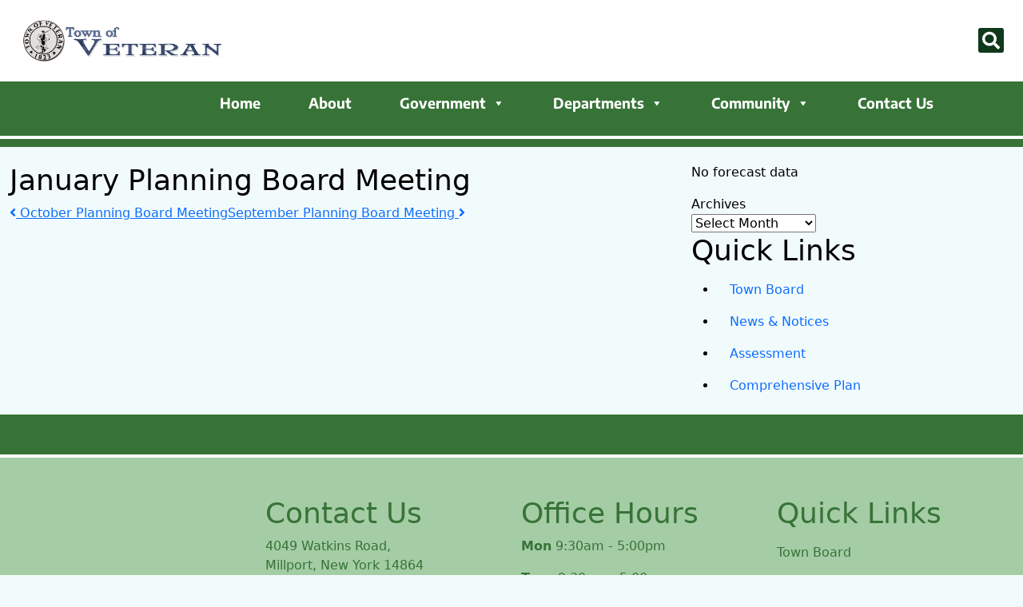

--- FILE ---
content_type: text/css
request_url: https://townofveteranny.gov/wp-content/themes/tw2022-child/style.css
body_size: 124
content:
/*
Theme Name: Townweb 2022 Child
Theme URI: https://townweb.com
Author: Layered
Author URI: https://layered.studio
Description: Super template for Towns 2022 Child theme
Version: 1.0.0
License: GNU General Public License v2 or later
License URI: http://www.gnu.org/licenses/gpl-2.0.html
Text Domain: townweb
Tags: one-column, custom-menu, featured-images, theme-options, translation-ready
Template: twt2022

Super template for TownWeb clients. Everything is customisable!

*/

section#tw-faq .tw-faq-wrapper.tw-faq-wrapper-middle{
	box-shadow:0px 1px 5px var(--secondary-color) !important;
}
.tw-primary-dark{
	color:var(--secondary-color);
}
header#header #bottom::after{
	z-index:0!important;
}
.navbar-toggler{
	display:none;
}
.wrapper{
	margin-top:20px;
}
.fa-2x{
	color:var(--secondary-color);
}
.mt-4{
	line-height:1.75rem;
}

.py-3{
	padding:0rem!important;
}
.homepage-content{
	margin-top:-1rem!important;
}
div#tw-department aside.tw-accordion-menu li{
	line-height:1.5rem;
}
a.link-item:hover{
	/*background-color:var(--secondary-color);*/
	font-weight:bolder;
	text-decoration:underline!important;
}
.entry-meta{
	display:none;
}
footer#footer a.navbar-brand img{
	width:75%!important;
}

div#tw-department div.tw-department-featured-image{
	height:360px!important;
	background-position:bottom!important;
	/*background-attachment:scroll!important;*/
}
section#tw-events article > div:first-child div.tw-event-time{
	opacity:1;
}

div#archive-wrapper article .entry-wrap{
	background:var(--tertiary-color);
}